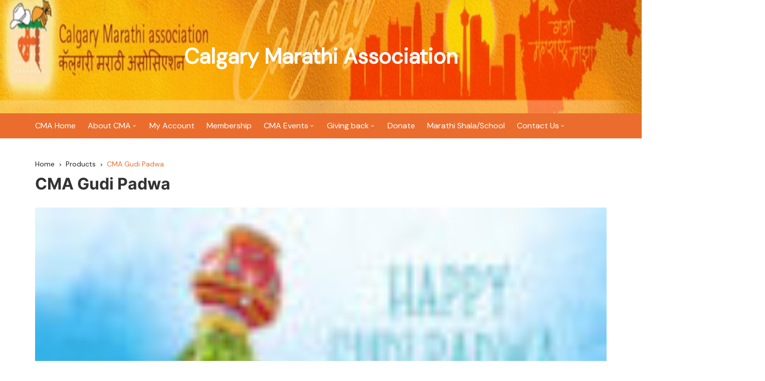

--- FILE ---
content_type: text/html; charset=UTF-8
request_url: https://www.cmacalgary.ca/pages/product-tag/cma-gudi-padwa/
body_size: 13182
content:
		<!doctype html>
		<html lang="en-US">
				<head>
			<meta charset="UTF-8">
			<meta name="viewport" content="width=device-width, initial-scale=1">
			<meta name="apple-mobile-web-app-capable" content="yes"> 
			<meta name="apple-mobile-web-app-status-bar-style" content="black">
			<link rel="profile" href="http://gmpg.org/xfn/11">
			<title>CMA Gudi Padwa &#8211; Calgary Marathi Association</title>
<meta name='robots' content='max-image-preview:large' />
	<style>img:is([sizes="auto" i], [sizes^="auto," i]) { contain-intrinsic-size: 3000px 1500px }</style>
	<link rel='dns-prefetch' href='//fonts.googleapis.com' />
<link rel="alternate" type="application/rss+xml" title="Calgary Marathi Association &raquo; Feed" href="https://www.cmacalgary.ca/pages/feed/" />
<link rel="alternate" type="application/rss+xml" title="Calgary Marathi Association &raquo; Comments Feed" href="https://www.cmacalgary.ca/pages/comments/feed/" />
<link rel="alternate" type="text/calendar" title="Calgary Marathi Association &raquo; iCal Feed" href="https://www.cmacalgary.ca/pages/events/?ical=1" />
<link rel="alternate" type="application/rss+xml" title="Calgary Marathi Association &raquo; CMA Gudi Padwa Tag Feed" href="https://www.cmacalgary.ca/pages/product-tag/cma-gudi-padwa/feed/" />
		<link rel="preconnect" href="https://fonts.googleapis.com">
		<link rel="preconnect" href="https://fonts.gstatic.com" crossorigin> 
		<script type="text/javascript">
/* <![CDATA[ */
window._wpemojiSettings = {"baseUrl":"https:\/\/s.w.org\/images\/core\/emoji\/15.0.3\/72x72\/","ext":".png","svgUrl":"https:\/\/s.w.org\/images\/core\/emoji\/15.0.3\/svg\/","svgExt":".svg","source":{"concatemoji":"https:\/\/www.cmacalgary.ca\/pages\/wp-includes\/js\/wp-emoji-release.min.js?ver=6.7.4"}};
/*! This file is auto-generated */
!function(i,n){var o,s,e;function c(e){try{var t={supportTests:e,timestamp:(new Date).valueOf()};sessionStorage.setItem(o,JSON.stringify(t))}catch(e){}}function p(e,t,n){e.clearRect(0,0,e.canvas.width,e.canvas.height),e.fillText(t,0,0);var t=new Uint32Array(e.getImageData(0,0,e.canvas.width,e.canvas.height).data),r=(e.clearRect(0,0,e.canvas.width,e.canvas.height),e.fillText(n,0,0),new Uint32Array(e.getImageData(0,0,e.canvas.width,e.canvas.height).data));return t.every(function(e,t){return e===r[t]})}function u(e,t,n){switch(t){case"flag":return n(e,"\ud83c\udff3\ufe0f\u200d\u26a7\ufe0f","\ud83c\udff3\ufe0f\u200b\u26a7\ufe0f")?!1:!n(e,"\ud83c\uddfa\ud83c\uddf3","\ud83c\uddfa\u200b\ud83c\uddf3")&&!n(e,"\ud83c\udff4\udb40\udc67\udb40\udc62\udb40\udc65\udb40\udc6e\udb40\udc67\udb40\udc7f","\ud83c\udff4\u200b\udb40\udc67\u200b\udb40\udc62\u200b\udb40\udc65\u200b\udb40\udc6e\u200b\udb40\udc67\u200b\udb40\udc7f");case"emoji":return!n(e,"\ud83d\udc26\u200d\u2b1b","\ud83d\udc26\u200b\u2b1b")}return!1}function f(e,t,n){var r="undefined"!=typeof WorkerGlobalScope&&self instanceof WorkerGlobalScope?new OffscreenCanvas(300,150):i.createElement("canvas"),a=r.getContext("2d",{willReadFrequently:!0}),o=(a.textBaseline="top",a.font="600 32px Arial",{});return e.forEach(function(e){o[e]=t(a,e,n)}),o}function t(e){var t=i.createElement("script");t.src=e,t.defer=!0,i.head.appendChild(t)}"undefined"!=typeof Promise&&(o="wpEmojiSettingsSupports",s=["flag","emoji"],n.supports={everything:!0,everythingExceptFlag:!0},e=new Promise(function(e){i.addEventListener("DOMContentLoaded",e,{once:!0})}),new Promise(function(t){var n=function(){try{var e=JSON.parse(sessionStorage.getItem(o));if("object"==typeof e&&"number"==typeof e.timestamp&&(new Date).valueOf()<e.timestamp+604800&&"object"==typeof e.supportTests)return e.supportTests}catch(e){}return null}();if(!n){if("undefined"!=typeof Worker&&"undefined"!=typeof OffscreenCanvas&&"undefined"!=typeof URL&&URL.createObjectURL&&"undefined"!=typeof Blob)try{var e="postMessage("+f.toString()+"("+[JSON.stringify(s),u.toString(),p.toString()].join(",")+"));",r=new Blob([e],{type:"text/javascript"}),a=new Worker(URL.createObjectURL(r),{name:"wpTestEmojiSupports"});return void(a.onmessage=function(e){c(n=e.data),a.terminate(),t(n)})}catch(e){}c(n=f(s,u,p))}t(n)}).then(function(e){for(var t in e)n.supports[t]=e[t],n.supports.everything=n.supports.everything&&n.supports[t],"flag"!==t&&(n.supports.everythingExceptFlag=n.supports.everythingExceptFlag&&n.supports[t]);n.supports.everythingExceptFlag=n.supports.everythingExceptFlag&&!n.supports.flag,n.DOMReady=!1,n.readyCallback=function(){n.DOMReady=!0}}).then(function(){return e}).then(function(){var e;n.supports.everything||(n.readyCallback(),(e=n.source||{}).concatemoji?t(e.concatemoji):e.wpemoji&&e.twemoji&&(t(e.twemoji),t(e.wpemoji)))}))}((window,document),window._wpemojiSettings);
/* ]]> */
</script>
<link rel='stylesheet' id='berocket_mm_quantity_style-css' href='https://www.cmacalgary.ca/pages/wp-content/plugins/minmax-quantity-for-woocommerce/css/shop.css?ver=1.3.8' type='text/css' media='all' />
<style id='wp-emoji-styles-inline-css' type='text/css'>

	img.wp-smiley, img.emoji {
		display: inline !important;
		border: none !important;
		box-shadow: none !important;
		height: 1em !important;
		width: 1em !important;
		margin: 0 0.07em !important;
		vertical-align: -0.1em !important;
		background: none !important;
		padding: 0 !important;
	}
</style>
<link rel='stylesheet' id='wp-block-library-css' href='https://www.cmacalgary.ca/pages/wp-includes/css/dist/block-library/style.min.css?ver=6.7.4' type='text/css' media='all' />
<style id='wp-block-library-theme-inline-css' type='text/css'>
.wp-block-audio :where(figcaption){color:#555;font-size:13px;text-align:center}.is-dark-theme .wp-block-audio :where(figcaption){color:#ffffffa6}.wp-block-audio{margin:0 0 1em}.wp-block-code{border:1px solid #ccc;border-radius:4px;font-family:Menlo,Consolas,monaco,monospace;padding:.8em 1em}.wp-block-embed :where(figcaption){color:#555;font-size:13px;text-align:center}.is-dark-theme .wp-block-embed :where(figcaption){color:#ffffffa6}.wp-block-embed{margin:0 0 1em}.blocks-gallery-caption{color:#555;font-size:13px;text-align:center}.is-dark-theme .blocks-gallery-caption{color:#ffffffa6}:root :where(.wp-block-image figcaption){color:#555;font-size:13px;text-align:center}.is-dark-theme :root :where(.wp-block-image figcaption){color:#ffffffa6}.wp-block-image{margin:0 0 1em}.wp-block-pullquote{border-bottom:4px solid;border-top:4px solid;color:currentColor;margin-bottom:1.75em}.wp-block-pullquote cite,.wp-block-pullquote footer,.wp-block-pullquote__citation{color:currentColor;font-size:.8125em;font-style:normal;text-transform:uppercase}.wp-block-quote{border-left:.25em solid;margin:0 0 1.75em;padding-left:1em}.wp-block-quote cite,.wp-block-quote footer{color:currentColor;font-size:.8125em;font-style:normal;position:relative}.wp-block-quote:where(.has-text-align-right){border-left:none;border-right:.25em solid;padding-left:0;padding-right:1em}.wp-block-quote:where(.has-text-align-center){border:none;padding-left:0}.wp-block-quote.is-large,.wp-block-quote.is-style-large,.wp-block-quote:where(.is-style-plain){border:none}.wp-block-search .wp-block-search__label{font-weight:700}.wp-block-search__button{border:1px solid #ccc;padding:.375em .625em}:where(.wp-block-group.has-background){padding:1.25em 2.375em}.wp-block-separator.has-css-opacity{opacity:.4}.wp-block-separator{border:none;border-bottom:2px solid;margin-left:auto;margin-right:auto}.wp-block-separator.has-alpha-channel-opacity{opacity:1}.wp-block-separator:not(.is-style-wide):not(.is-style-dots){width:100px}.wp-block-separator.has-background:not(.is-style-dots){border-bottom:none;height:1px}.wp-block-separator.has-background:not(.is-style-wide):not(.is-style-dots){height:2px}.wp-block-table{margin:0 0 1em}.wp-block-table td,.wp-block-table th{word-break:normal}.wp-block-table :where(figcaption){color:#555;font-size:13px;text-align:center}.is-dark-theme .wp-block-table :where(figcaption){color:#ffffffa6}.wp-block-video :where(figcaption){color:#555;font-size:13px;text-align:center}.is-dark-theme .wp-block-video :where(figcaption){color:#ffffffa6}.wp-block-video{margin:0 0 1em}:root :where(.wp-block-template-part.has-background){margin-bottom:0;margin-top:0;padding:1.25em 2.375em}
</style>
<style id='classic-theme-styles-inline-css' type='text/css'>
/*! This file is auto-generated */
.wp-block-button__link{color:#fff;background-color:#32373c;border-radius:9999px;box-shadow:none;text-decoration:none;padding:calc(.667em + 2px) calc(1.333em + 2px);font-size:1.125em}.wp-block-file__button{background:#32373c;color:#fff;text-decoration:none}
</style>
<style id='global-styles-inline-css' type='text/css'>
:root{--wp--preset--aspect-ratio--square: 1;--wp--preset--aspect-ratio--4-3: 4/3;--wp--preset--aspect-ratio--3-4: 3/4;--wp--preset--aspect-ratio--3-2: 3/2;--wp--preset--aspect-ratio--2-3: 2/3;--wp--preset--aspect-ratio--16-9: 16/9;--wp--preset--aspect-ratio--9-16: 9/16;--wp--preset--color--black: #000000;--wp--preset--color--cyan-bluish-gray: #abb8c3;--wp--preset--color--white: #ffffff;--wp--preset--color--pale-pink: #f78da7;--wp--preset--color--vivid-red: #cf2e2e;--wp--preset--color--luminous-vivid-orange: #ff6900;--wp--preset--color--luminous-vivid-amber: #fcb900;--wp--preset--color--light-green-cyan: #7bdcb5;--wp--preset--color--vivid-green-cyan: #00d084;--wp--preset--color--pale-cyan-blue: #8ed1fc;--wp--preset--color--vivid-cyan-blue: #0693e3;--wp--preset--color--vivid-purple: #9b51e0;--wp--preset--gradient--vivid-cyan-blue-to-vivid-purple: linear-gradient(135deg,rgba(6,147,227,1) 0%,rgb(155,81,224) 100%);--wp--preset--gradient--light-green-cyan-to-vivid-green-cyan: linear-gradient(135deg,rgb(122,220,180) 0%,rgb(0,208,130) 100%);--wp--preset--gradient--luminous-vivid-amber-to-luminous-vivid-orange: linear-gradient(135deg,rgba(252,185,0,1) 0%,rgba(255,105,0,1) 100%);--wp--preset--gradient--luminous-vivid-orange-to-vivid-red: linear-gradient(135deg,rgba(255,105,0,1) 0%,rgb(207,46,46) 100%);--wp--preset--gradient--very-light-gray-to-cyan-bluish-gray: linear-gradient(135deg,rgb(238,238,238) 0%,rgb(169,184,195) 100%);--wp--preset--gradient--cool-to-warm-spectrum: linear-gradient(135deg,rgb(74,234,220) 0%,rgb(151,120,209) 20%,rgb(207,42,186) 40%,rgb(238,44,130) 60%,rgb(251,105,98) 80%,rgb(254,248,76) 100%);--wp--preset--gradient--blush-light-purple: linear-gradient(135deg,rgb(255,206,236) 0%,rgb(152,150,240) 100%);--wp--preset--gradient--blush-bordeaux: linear-gradient(135deg,rgb(254,205,165) 0%,rgb(254,45,45) 50%,rgb(107,0,62) 100%);--wp--preset--gradient--luminous-dusk: linear-gradient(135deg,rgb(255,203,112) 0%,rgb(199,81,192) 50%,rgb(65,88,208) 100%);--wp--preset--gradient--pale-ocean: linear-gradient(135deg,rgb(255,245,203) 0%,rgb(182,227,212) 50%,rgb(51,167,181) 100%);--wp--preset--gradient--electric-grass: linear-gradient(135deg,rgb(202,248,128) 0%,rgb(113,206,126) 100%);--wp--preset--gradient--midnight: linear-gradient(135deg,rgb(2,3,129) 0%,rgb(40,116,252) 100%);--wp--preset--font-size--small: 13px;--wp--preset--font-size--medium: 20px;--wp--preset--font-size--large: 36px;--wp--preset--font-size--x-large: 42px;--wp--preset--font-family--inter: "Inter", sans-serif;--wp--preset--font-family--cardo: Cardo;--wp--preset--spacing--20: 0.44rem;--wp--preset--spacing--30: 0.67rem;--wp--preset--spacing--40: 1rem;--wp--preset--spacing--50: 1.5rem;--wp--preset--spacing--60: 2.25rem;--wp--preset--spacing--70: 3.38rem;--wp--preset--spacing--80: 5.06rem;--wp--preset--shadow--natural: 6px 6px 9px rgba(0, 0, 0, 0.2);--wp--preset--shadow--deep: 12px 12px 50px rgba(0, 0, 0, 0.4);--wp--preset--shadow--sharp: 6px 6px 0px rgba(0, 0, 0, 0.2);--wp--preset--shadow--outlined: 6px 6px 0px -3px rgba(255, 255, 255, 1), 6px 6px rgba(0, 0, 0, 1);--wp--preset--shadow--crisp: 6px 6px 0px rgba(0, 0, 0, 1);}:where(.is-layout-flex){gap: 0.5em;}:where(.is-layout-grid){gap: 0.5em;}body .is-layout-flex{display: flex;}.is-layout-flex{flex-wrap: wrap;align-items: center;}.is-layout-flex > :is(*, div){margin: 0;}body .is-layout-grid{display: grid;}.is-layout-grid > :is(*, div){margin: 0;}:where(.wp-block-columns.is-layout-flex){gap: 2em;}:where(.wp-block-columns.is-layout-grid){gap: 2em;}:where(.wp-block-post-template.is-layout-flex){gap: 1.25em;}:where(.wp-block-post-template.is-layout-grid){gap: 1.25em;}.has-black-color{color: var(--wp--preset--color--black) !important;}.has-cyan-bluish-gray-color{color: var(--wp--preset--color--cyan-bluish-gray) !important;}.has-white-color{color: var(--wp--preset--color--white) !important;}.has-pale-pink-color{color: var(--wp--preset--color--pale-pink) !important;}.has-vivid-red-color{color: var(--wp--preset--color--vivid-red) !important;}.has-luminous-vivid-orange-color{color: var(--wp--preset--color--luminous-vivid-orange) !important;}.has-luminous-vivid-amber-color{color: var(--wp--preset--color--luminous-vivid-amber) !important;}.has-light-green-cyan-color{color: var(--wp--preset--color--light-green-cyan) !important;}.has-vivid-green-cyan-color{color: var(--wp--preset--color--vivid-green-cyan) !important;}.has-pale-cyan-blue-color{color: var(--wp--preset--color--pale-cyan-blue) !important;}.has-vivid-cyan-blue-color{color: var(--wp--preset--color--vivid-cyan-blue) !important;}.has-vivid-purple-color{color: var(--wp--preset--color--vivid-purple) !important;}.has-black-background-color{background-color: var(--wp--preset--color--black) !important;}.has-cyan-bluish-gray-background-color{background-color: var(--wp--preset--color--cyan-bluish-gray) !important;}.has-white-background-color{background-color: var(--wp--preset--color--white) !important;}.has-pale-pink-background-color{background-color: var(--wp--preset--color--pale-pink) !important;}.has-vivid-red-background-color{background-color: var(--wp--preset--color--vivid-red) !important;}.has-luminous-vivid-orange-background-color{background-color: var(--wp--preset--color--luminous-vivid-orange) !important;}.has-luminous-vivid-amber-background-color{background-color: var(--wp--preset--color--luminous-vivid-amber) !important;}.has-light-green-cyan-background-color{background-color: var(--wp--preset--color--light-green-cyan) !important;}.has-vivid-green-cyan-background-color{background-color: var(--wp--preset--color--vivid-green-cyan) !important;}.has-pale-cyan-blue-background-color{background-color: var(--wp--preset--color--pale-cyan-blue) !important;}.has-vivid-cyan-blue-background-color{background-color: var(--wp--preset--color--vivid-cyan-blue) !important;}.has-vivid-purple-background-color{background-color: var(--wp--preset--color--vivid-purple) !important;}.has-black-border-color{border-color: var(--wp--preset--color--black) !important;}.has-cyan-bluish-gray-border-color{border-color: var(--wp--preset--color--cyan-bluish-gray) !important;}.has-white-border-color{border-color: var(--wp--preset--color--white) !important;}.has-pale-pink-border-color{border-color: var(--wp--preset--color--pale-pink) !important;}.has-vivid-red-border-color{border-color: var(--wp--preset--color--vivid-red) !important;}.has-luminous-vivid-orange-border-color{border-color: var(--wp--preset--color--luminous-vivid-orange) !important;}.has-luminous-vivid-amber-border-color{border-color: var(--wp--preset--color--luminous-vivid-amber) !important;}.has-light-green-cyan-border-color{border-color: var(--wp--preset--color--light-green-cyan) !important;}.has-vivid-green-cyan-border-color{border-color: var(--wp--preset--color--vivid-green-cyan) !important;}.has-pale-cyan-blue-border-color{border-color: var(--wp--preset--color--pale-cyan-blue) !important;}.has-vivid-cyan-blue-border-color{border-color: var(--wp--preset--color--vivid-cyan-blue) !important;}.has-vivid-purple-border-color{border-color: var(--wp--preset--color--vivid-purple) !important;}.has-vivid-cyan-blue-to-vivid-purple-gradient-background{background: var(--wp--preset--gradient--vivid-cyan-blue-to-vivid-purple) !important;}.has-light-green-cyan-to-vivid-green-cyan-gradient-background{background: var(--wp--preset--gradient--light-green-cyan-to-vivid-green-cyan) !important;}.has-luminous-vivid-amber-to-luminous-vivid-orange-gradient-background{background: var(--wp--preset--gradient--luminous-vivid-amber-to-luminous-vivid-orange) !important;}.has-luminous-vivid-orange-to-vivid-red-gradient-background{background: var(--wp--preset--gradient--luminous-vivid-orange-to-vivid-red) !important;}.has-very-light-gray-to-cyan-bluish-gray-gradient-background{background: var(--wp--preset--gradient--very-light-gray-to-cyan-bluish-gray) !important;}.has-cool-to-warm-spectrum-gradient-background{background: var(--wp--preset--gradient--cool-to-warm-spectrum) !important;}.has-blush-light-purple-gradient-background{background: var(--wp--preset--gradient--blush-light-purple) !important;}.has-blush-bordeaux-gradient-background{background: var(--wp--preset--gradient--blush-bordeaux) !important;}.has-luminous-dusk-gradient-background{background: var(--wp--preset--gradient--luminous-dusk) !important;}.has-pale-ocean-gradient-background{background: var(--wp--preset--gradient--pale-ocean) !important;}.has-electric-grass-gradient-background{background: var(--wp--preset--gradient--electric-grass) !important;}.has-midnight-gradient-background{background: var(--wp--preset--gradient--midnight) !important;}.has-small-font-size{font-size: var(--wp--preset--font-size--small) !important;}.has-medium-font-size{font-size: var(--wp--preset--font-size--medium) !important;}.has-large-font-size{font-size: var(--wp--preset--font-size--large) !important;}.has-x-large-font-size{font-size: var(--wp--preset--font-size--x-large) !important;}
:where(.wp-block-post-template.is-layout-flex){gap: 1.25em;}:where(.wp-block-post-template.is-layout-grid){gap: 1.25em;}
:where(.wp-block-columns.is-layout-flex){gap: 2em;}:where(.wp-block-columns.is-layout-grid){gap: 2em;}
:root :where(.wp-block-pullquote){font-size: 1.5em;line-height: 1.6;}
</style>
<link rel='stylesheet' id='advanced-page-visit-counter-css' href='https://www.cmacalgary.ca/pages/wp-content/plugins/advanced-page-visit-counter/public/css/advanced-page-visit-counter-public.css?ver=9.1.1' type='text/css' media='all' />
<link rel='stylesheet' id='hm-wcdon-frontend-styles-css' href='https://www.cmacalgary.ca/pages/wp-content/plugins/donations-for-woocommerce/css/frontend.css?ver=6.7.4' type='text/css' media='all' />
<link rel='stylesheet' id='woocommerce-layout-css' href='https://www.cmacalgary.ca/pages/wp-content/plugins/woocommerce/assets/css/woocommerce-layout.css?ver=9.6.3' type='text/css' media='all' />
<link rel='stylesheet' id='woocommerce-smallscreen-css' href='https://www.cmacalgary.ca/pages/wp-content/plugins/woocommerce/assets/css/woocommerce-smallscreen.css?ver=9.6.3' type='text/css' media='only screen and (max-width: 768px)' />
<link rel='stylesheet' id='woocommerce-general-css' href='https://www.cmacalgary.ca/pages/wp-content/plugins/woocommerce/assets/css/woocommerce.css?ver=9.6.3' type='text/css' media='all' />
<style id='woocommerce-inline-inline-css' type='text/css'>
.woocommerce form .form-row .required { visibility: visible; }
</style>
<link rel='stylesheet' id='brands-styles-css' href='https://www.cmacalgary.ca/pages/wp-content/plugins/woocommerce/assets/css/brands.css?ver=9.6.3' type='text/css' media='all' />
<link rel='stylesheet' id='woosb-frontend-css' href='https://www.cmacalgary.ca/pages/wp-content/plugins/woo-product-bundle/assets/css/frontend.css?ver=8.1.7' type='text/css' media='all' />
<link rel='stylesheet' id='cream-blog-style-css' href='https://www.cmacalgary.ca/pages/wp-content/themes/cream-blog/style.css?ver=2.1.6' type='text/css' media='all' />
<link rel='stylesheet' id='cream-blog-google-fonts-css' href='https://fonts.googleapis.com/css2?family=DM+Sans%3Aital%400%3B1&#038;ver=2.1.6#038;family=Inter:wght@700&#038;display=swap' type='text/css' media='all' />
<link rel='stylesheet' id='cream-blog-main-css' href='https://www.cmacalgary.ca/pages/wp-content/themes/cream-blog/assets/dist/css/main.css?ver=2.1.6' type='text/css' media='all' />
<!--n2css--><!--n2js--><script type="text/javascript" src="https://www.cmacalgary.ca/pages/wp-includes/js/jquery/jquery.min.js?ver=3.7.1" id="jquery-core-js"></script>
<script type="text/javascript" src="https://www.cmacalgary.ca/pages/wp-includes/js/jquery/jquery-migrate.min.js?ver=3.4.1" id="jquery-migrate-js"></script>
<script type="text/javascript" src="https://www.cmacalgary.ca/pages/wp-content/plugins/advanced-page-visit-counter/public/js/advanced-page-visit-counter-public.js?ver=9.1.1" id="advanced-page-visit-counter-js"></script>
<script type="text/javascript" src="https://www.cmacalgary.ca/pages/wp-content/plugins/minmax-quantity-for-woocommerce/js/frontend.js?ver=6.7.4" id="berocket-front-cart-js-js"></script>
<script type="text/javascript" src="https://www.cmacalgary.ca/pages/wp-content/plugins/useful-banner-manager/scripts.js?ver=6.7.4" id="ubm-scripts-js"></script>
<script type="text/javascript" src="https://www.cmacalgary.ca/pages/wp-content/plugins/woocommerce/assets/js/jquery-blockui/jquery.blockUI.min.js?ver=2.7.0-wc.9.6.3" id="jquery-blockui-js" defer="defer" data-wp-strategy="defer"></script>
<script type="text/javascript" id="wc-add-to-cart-js-extra">
/* <![CDATA[ */
var wc_add_to_cart_params = {"ajax_url":"\/pages\/wp-admin\/admin-ajax.php","wc_ajax_url":"\/pages\/?wc-ajax=%%endpoint%%","i18n_view_cart":"View cart","cart_url":"https:\/\/www.cmacalgary.ca\/pages\/cart\/","is_cart":"","cart_redirect_after_add":"yes"};
/* ]]> */
</script>
<script type="text/javascript" src="https://www.cmacalgary.ca/pages/wp-content/plugins/woocommerce/assets/js/frontend/add-to-cart.min.js?ver=9.6.3" id="wc-add-to-cart-js" defer="defer" data-wp-strategy="defer"></script>
<script type="text/javascript" src="https://www.cmacalgary.ca/pages/wp-content/plugins/woocommerce/assets/js/js-cookie/js.cookie.min.js?ver=2.1.4-wc.9.6.3" id="js-cookie-js" defer="defer" data-wp-strategy="defer"></script>
<script type="text/javascript" id="woocommerce-js-extra">
/* <![CDATA[ */
var woocommerce_params = {"ajax_url":"\/pages\/wp-admin\/admin-ajax.php","wc_ajax_url":"\/pages\/?wc-ajax=%%endpoint%%"};
/* ]]> */
</script>
<script type="text/javascript" src="https://www.cmacalgary.ca/pages/wp-content/plugins/woocommerce/assets/js/frontend/woocommerce.min.js?ver=9.6.3" id="woocommerce-js" defer="defer" data-wp-strategy="defer"></script>
<script type="text/javascript" id="WCPAY_ASSETS-js-extra">
/* <![CDATA[ */
var wcpayAssets = {"url":"https:\/\/www.cmacalgary.ca\/pages\/wp-content\/plugins\/woocommerce-payments\/dist\/"};
/* ]]> */
</script>
<link rel="https://api.w.org/" href="https://www.cmacalgary.ca/pages/wp-json/" /><link rel="alternate" title="JSON" type="application/json" href="https://www.cmacalgary.ca/pages/wp-json/wp/v2/product_tag/154" /><link rel="EditURI" type="application/rsd+xml" title="RSD" href="https://www.cmacalgary.ca/pages/xmlrpc.php?rsd" />
<meta name="generator" content="WordPress 6.7.4" />
<meta name="generator" content="WooCommerce 9.6.3" />
<style></style><meta name="et-api-version" content="v1"><meta name="et-api-origin" content="https://www.cmacalgary.ca/pages"><link rel="https://theeventscalendar.com/" href="https://www.cmacalgary.ca/pages/wp-json/tribe/tickets/v1/" /><meta name="tec-api-version" content="v1"><meta name="tec-api-origin" content="https://www.cmacalgary.ca/pages"><link rel="alternate" href="https://www.cmacalgary.ca/pages/wp-json/tribe/events/v1/" /><style>body,.cb-entry,.widget .widget-title h3,.cb-post-widget .post-title h4{font-family:DM Sans;font-weight:400;}h1,h2,h3,h4,h5,h6{font-family:Inter;font-weight:700;}.header-style-3 .site-identity .site-description,.header-style-5 .site-identity .site-description{color:#000;}.header-style-3 .cb-header-top{background-image:url(https://www.cmacalgary.ca/pages/wp-content/uploads/2019/06/NewHeader2-1.jpg);}body .edit-link a,.metas-list li span,.metas-list li a,.widget_rss ul li a,.cb-topfooter .social-icons-list li a,.breadcrumb-style-2 ul li.trail-end span,.cb-bottomfooter a,.header-style-5 .social-icons li a,.secondary-nav ul li a,.woocommerce ul.products li.product .price,.woocommerce div.product p.price ins,.woocommerce div.product span.price ins,.woocommerce div.product p.price,.woocommerce div.product span.price,.woocommerce-form-coupon-toggle .woocommerce-info a,.woocommerce-message:before,.woocommerce-info:before,.woocommerce-error:before,.woocommerce-account .woocommerce-MyAccount-navigation ul li.is-active a,.star-rating span:before,.section-title h2:after,form.mc4wp-form-theme .cb-newsleter input[type="submit"],.metas-list li span,.metas-list li a,.cb-bottomfooter a,.author-box .author-name h3,.search-page-entry .page-title h1 span,.search-page-entry .page-title h2 span,.search-page-entry .page-title h3 span,.page-links .post-page-numbers.current{color:#ea6d2e;}#toTop,button,.button,.btn-general,input[type="button"],input[type="reset"],input[type="submit"],.post-tags a,body .edit-link a:after,.header-style-5 .cb-navigation-main-outer,.header-style-3 .cb-navigation-main-outer,.is-sticky #cb-stickhead,ul.post-categories li a,.widget .widget-title h3,.calendar_wrap caption,#header-search input[type="submit"],.search-box input[type="submit"],.widget_product_search input[type="submit"],.widget_search input[type="submit"],.cb-pagination .pagi-style-1 .nav-links span.current,.cb-pagination .pagi-style-2 .nav-links span.current,.metas-list li.posted-date::before,.woocommerce #respond input#submit,.woocommerce a.button,.woocommerce button.button,.woocommerce input.button,.woocommerce .wc-forward,.woocommerce a.added_to_cart,.woocommerce #respond input#submit.alt,.woocommerce a.button.alt,.woocommerce button.button.alt,.woocommerce input.button.alt,.woocommerce nav.woocommerce-pagination ul li span.current,.widget_product_search button,.cb-author-widget .author-bio a:after,form.mc4wp-form-theme .cb-newsleter input[type="submit"],.woocommerce .widget_price_filter .ui-slider .ui-slider-handle,.woocommerce .widget_price_filter .ui-slider .ui-slider-range{background-color:#ea6d2e;}#header-search,.search-box form,.woocommerce-error,.woocommerce-info,.woocommerce-message{border-top-color:#ea6d2e;}.page-links .post-page-numbers,.cb-pagination .pagi-style-1 .nav-links span.current,form.mc4wp-form-theme .cb-newsleter input[type="submit"]{border-color:#ea6d2e;}.section-title{border-left-color:#ea6d2e;}.cb-editor-contents-entry a{color:#fb5975;}</style>	<noscript><style>.woocommerce-product-gallery{ opacity: 1 !important; }</style></noscript>
	<style class='wp-fonts-local' type='text/css'>
@font-face{font-family:Inter;font-style:normal;font-weight:300 900;font-display:fallback;src:url('https://www.cmacalgary.ca/pages/wp-content/plugins/woocommerce/assets/fonts/Inter-VariableFont_slnt,wght.woff2') format('woff2');font-stretch:normal;}
@font-face{font-family:Cardo;font-style:normal;font-weight:400;font-display:fallback;src:url('https://www.cmacalgary.ca/pages/wp-content/plugins/woocommerce/assets/fonts/cardo_normal_400.woff2') format('woff2');}
</style>
<link rel="icon" href="https://www.cmacalgary.ca/pages/wp-content/uploads/2015/01/cropped-cropped-LogoCMA2011_compact_120x120-e1463940206800-1-32x32.png" sizes="32x32" />
<link rel="icon" href="https://www.cmacalgary.ca/pages/wp-content/uploads/2015/01/cropped-cropped-LogoCMA2011_compact_120x120-e1463940206800-1-192x192.png" sizes="192x192" />
<link rel="apple-touch-icon" href="https://www.cmacalgary.ca/pages/wp-content/uploads/2015/01/cropped-cropped-LogoCMA2011_compact_120x120-e1463940206800-1-180x180.png" />
<meta name="msapplication-TileImage" content="https://www.cmacalgary.ca/pages/wp-content/uploads/2015/01/cropped-cropped-LogoCMA2011_compact_120x120-e1463940206800-1-270x270.png" />
<style id="sccss">/* Enter Your Custom CSS Here */

/* Nilesh - Hide the wordpress and woocommerce credits for storefront theme */
.site-info { display:none; } 

/* Nilesh - Hide the product search bar for storefront theme */
.site-search { display:none; }

/* Nilesh - Expand the home page content description to 100% instead of 64% defined in css */
.woocommerce .page-description { width:100%; }

/* Nilesh - Hide the home page product display for storefront theme */
.woocommerce-ordering, .woocommerce-result-count  { display:none; }

/* Nilesh - Reducing height for secondary meny and breadcrumb */
.header-widget-region, .woocommerce-breadcrumb { margin-bottom:0.4em; }

/* Nilesh - http://uploadwp.com/customizing-the-mystile-theme-homepage/#comment-14765 */


/*Mihir - Change calculator's CSS*/
input#fieldname25_1 {
    color: #FF0000 !important;
}
div#field_1-15 {
	color: #FF0000;
}
div#field_1-11 {
    margin-right: 50px;
}
div#field_1-12 {
    margin-right: 50px;
}

/*Mihir - Change Buy Membership's button colour to orange */
/*input#fieldname26_1 {
    background: #EF7E2D !important;
    border: 1px solid #AB5B22 !important;
}*/

/*Mihir - Extend Menu &amp; Move cart icon */
nav#site-navigation {
    width: 100%;
}
@media screen and (min-width: 768px){ ul.site-header-cart.menu {
    margin-top: -150px;
  }
}

@media screen and (min-width:768px){ .site-header .site-logo-link {
    height: auto;
    width: 330px;
  }
}
</style>		</head>
				<body class="archive tax-product_tag term-cma-gudi-padwa term-154 wp-embed-responsive theme-cream-blog woocommerce woocommerce-page woocommerce-no-js tribe-no-js tec-no-tickets-on-recurring tec-no-rsvp-on-recurring hfeed woocommerce-active tribe-theme-cream-blog">
							<div class="page-wrap">
			<a class="skip-link screen-reader-text" href="#content">Skip to content</a>
		<header class="general-header header-style-3">
	<div class="header-inner">
		<div class="cb-header-top">
			<div class="cb-container">
				<div class="site-branding-holder">
							<div class="site-branding">
							<div class="site-identity">
											<span class="site-title">
											<a href="https://www.cmacalgary.ca/pages/" rel="home">Calgary Marathi Association</a>
											</span>
										</div><!-- .site-identity -->
						</div><!-- .site-branding -->
						</div><!-- .site-branding-holder -->
			</div><!-- .cb-container -->
			<div class="mask"></div>
		</div><!-- .cb-header-top -->

		<div id="cb-stickhead" class="cb-navigation-main-outer">
			<div class="cb-container">
				<div class="primary-menu-wrap">
					<div class="menu-toggle">
						<span class="hamburger-bar"></span>
						<span class="hamburger-bar"></span>
						<span class="hamburger-bar"></span>
					</div><!-- .menu-toggle -->
					<div class="main-navigation" id="main-nav">
						<ul id="menu-events" class=""><li id="menu-item-19718" class="menu-item menu-item-type-post_type menu-item-object-page menu-item-home menu-item-19718"><a href="https://www.cmacalgary.ca/pages/">CMA Home</a></li>
<li id="menu-item-19360" class="menu-item menu-item-type-post_type menu-item-object-page menu-item-has-children menu-item-19360"><a href="https://www.cmacalgary.ca/pages/about-cma/">About CMA</a>
<ul class="sub-menu">
	<li id="menu-item-9377" class="menu-item menu-item-type-post_type menu-item-object-page menu-item-9377"><a href="https://www.cmacalgary.ca/pages/cma-history/">CMA History</a></li>
	<li id="menu-item-19332" class="menu-item menu-item-type-post_type menu-item-object-page menu-item-19332"><a href="https://www.cmacalgary.ca/pages/cmas-core-values-vision-mission-and-objectives/">CMA Mission &#038; Vision</a></li>
	<li id="menu-item-15382" class="menu-item menu-item-type-post_type menu-item-object-page menu-item-15382"><a href="https://www.cmacalgary.ca/pages/committee/">CMA Committee</a></li>
	<li id="menu-item-9388" class="menu-item menu-item-type-post_type menu-item-object-page menu-item-has-children menu-item-9388"><a href="https://www.cmacalgary.ca/pages/bot/">CMA’s Initiatives</a>
	<ul class="sub-menu">
		<li id="menu-item-10685" class="menu-item menu-item-type-post_type menu-item-object-page menu-item-10685"><a href="https://www.cmacalgary.ca/pages/samadhan-senior-club/">Samadhan &#8211; Senior&#8217;s Club</a></li>
		<li id="menu-item-10684" class="menu-item menu-item-type-post_type menu-item-object-page menu-item-10684"><a href="https://www.cmacalgary.ca/pages/youth-club/">Paalavi &#8211; Youth Club</a></li>
		<li id="menu-item-8060" class="menu-item menu-item-type-post_type menu-item-object-page menu-item-8060"><a href="https://www.cmacalgary.ca/pages/new-to-calgary/">Newcomers support &#8211; New to Calgary?</a></li>
	</ul>
</li>
	<li id="menu-item-9378" class="menu-item menu-item-type-post_type menu-item-object-page menu-item-9378"><a href="https://www.cmacalgary.ca/pages/cma-newsletters/">CMA NewsLetters</a></li>
</ul>
</li>
<li id="menu-item-5506" class="menu-item menu-item-type-post_type menu-item-object-page menu-item-5506"><a href="https://www.cmacalgary.ca/pages/my-account/">My Account</a></li>
<li id="menu-item-16201" class="menu-item menu-item-type-post_type menu-item-object-page menu-item-16201"><a href="https://www.cmacalgary.ca/pages/membership/">Membership</a></li>
<li id="menu-item-19255" class="menu-item menu-item-type-post_type menu-item-object-page menu-item-has-children menu-item-19255"><a href="https://www.cmacalgary.ca/pages/cma-events/">CMA Events</a>
<ul class="sub-menu">
	<li id="menu-item-8514" class="menu-item menu-item-type-post_type menu-item-object-page menu-item-has-children menu-item-8514"><a href="https://www.cmacalgary.ca/pages/cma-photo-gallery/">Media Gallery</a>
	<ul class="sub-menu">
		<li id="menu-item-19878" class="menu-item menu-item-type-post_type menu-item-object-page menu-item-19878"><a href="https://www.cmacalgary.ca/pages/2025-events-photos/">2025 Events Photos</a></li>
		<li id="menu-item-9774" class="menu-item menu-item-type-post_type menu-item-object-page menu-item-9774"><a href="https://www.cmacalgary.ca/pages/cma-photo-gallery/cma-2017-event-photos/">2017 Event Photos</a></li>
		<li id="menu-item-8568" class="menu-item menu-item-type-post_type menu-item-object-page menu-item-has-children menu-item-8568"><a href="https://www.cmacalgary.ca/pages/cma-photo-gallery/2016-cma-photos/">2016 CMA Photos</a>
		<ul class="sub-menu">
			<li id="menu-item-8567" class="menu-item menu-item-type-post_type menu-item-object-page menu-item-8567"><a href="https://www.cmacalgary.ca/pages/cma-photo-gallery/2016-paalavi-photos/">2016 Paalavi Photos</a></li>
		</ul>
</li>
		<li id="menu-item-14140" class="menu-item menu-item-type-post_type menu-item-object-page menu-item-has-children menu-item-14140"><a href="https://www.cmacalgary.ca/pages/cma-photo-gallery/2021-cma-events/">2021 CMA Events</a>
		<ul class="sub-menu">
			<li id="menu-item-14141" class="menu-item menu-item-type-post_type menu-item-object-page menu-item-14141"><a href="https://www.cmacalgary.ca/pages/cma-photo-gallery/2021-gudhipadwa/">2021 CMA Sur Sangam/Gudhi Padwa</a></li>
		</ul>
</li>
	</ul>
</li>
	<li id="menu-item-10676" class="menu-item menu-item-type-post_type menu-item-object-page menu-item-has-children menu-item-10676"><a href="https://www.cmacalgary.ca/pages/archive-events/">Archive Events</a>
	<ul class="sub-menu">
		<li id="menu-item-19904" class="menu-item menu-item-type-post_type menu-item-object-page menu-item-19904"><a href="https://www.cmacalgary.ca/pages/cma-tournament-2025/">CMA Badminton Tournament 2025</a></li>
		<li id="menu-item-19873" class="menu-item menu-item-type-post_type menu-item-object-page menu-item-19873"><a href="https://www.cmacalgary.ca/pages/deepavali-sneh-mela-2025/">Deepavali Sneh Mela 2025</a></li>
		<li id="menu-item-19833" class="menu-item menu-item-type-post_type menu-item-object-page menu-item-19833"><a href="https://www.cmacalgary.ca/pages/kojagiri-pournima2025/">CMA Presents Kojagiri Pournima Utsav 2025</a></li>
		<li id="menu-item-19746" class="menu-item menu-item-type-post_type menu-item-object-page menu-item-19746"><a href="https://www.cmacalgary.ca/pages/cma-calgarycha-raja-2025/">2025 Calgarycha Raja- Ganpati Utsav</a></li>
		<li id="menu-item-19472" class="menu-item menu-item-type-post_type menu-item-object-page menu-item-19472"><a href="https://www.cmacalgary.ca/pages/2025-summer-picnic-members-only/">2025 Summer Picnic – Members Only</a></li>
		<li id="menu-item-19409" class="menu-item menu-item-type-post_type menu-item-object-page menu-item-19409"><a href="https://www.cmacalgary.ca/pages/cma-camping-2025/">2025 CMA Summer Camping</a></li>
		<li id="menu-item-19668" class="menu-item menu-item-type-post_type menu-item-object-page menu-item-19668"><a href="https://www.cmacalgary.ca/pages/%e2%9c%a8-cma-stampede-parade-2025%e2%9c%a8/">2025 Stampede Parade</a></li>
		<li id="menu-item-19597" class="menu-item menu-item-type-post_type menu-item-object-page menu-item-19597"><a href="https://www.cmacalgary.ca/pages/2025-marathi-shala-annual-day/">2025 Marathi Shala Annual Day</a></li>
		<li id="menu-item-19271" class="menu-item menu-item-type-post_type menu-item-object-page menu-item-19271"><a href="https://www.cmacalgary.ca/pages/2025-table-tennis-tournament/">2025 Table Tennis Tournament</a></li>
		<li id="menu-item-18809" class="menu-item menu-item-type-post_type menu-item-object-page menu-item-18809"><a href="https://www.cmacalgary.ca/pages/gudhi-padwa-2025/">2025 Gudhi Padwa</a></li>
		<li id="menu-item-18943" class="menu-item menu-item-type-post_type menu-item-object-page menu-item-18943"><a href="https://www.cmacalgary.ca/pages/cma-womens-day/">2025 Women’s Day</a></li>
		<li id="menu-item-15401" class="menu-item menu-item-type-post_type menu-item-object-page menu-item-has-children menu-item-15401"><a href="https://www.cmacalgary.ca/pages/events/">2023 Event Calendar</a>
		<ul class="sub-menu">
			<li id="menu-item-15403" class="menu-item menu-item-type-post_type menu-item-object-page menu-item-15403"><a href="https://www.cmacalgary.ca/pages/2023-makar-sankranti/">2023 Makar Sankranti</a></li>
		</ul>
</li>
		<li id="menu-item-15402" class="menu-item menu-item-type-post_type menu-item-object-page menu-item-has-children menu-item-15402"><a href="https://www.cmacalgary.ca/pages/2022-events/">2022 Events Archive</a>
		<ul class="sub-menu">
			<li id="menu-item-14329" class="menu-item menu-item-type-post_type menu-item-object-page menu-item-14329"><a href="https://www.cmacalgary.ca/pages/2022-gudi-padwa/">Gudi Padwa 2022</a></li>
			<li id="menu-item-14657" class="menu-item menu-item-type-post_type menu-item-object-page menu-item-14657"><a href="https://www.cmacalgary.ca/pages/calgary-stampede-parade/">Calgary Stampede Parade</a></li>
			<li id="menu-item-14698" class="menu-item menu-item-type-post_type menu-item-object-page menu-item-14698"><a href="https://www.cmacalgary.ca/pages/2022-samadhan-picnic-and-paalavi-bike-riding/">2022 Samadhan Picnic and Paalavi Bike Riding</a></li>
			<li id="menu-item-14802" class="menu-item menu-item-type-post_type menu-item-object-page menu-item-14802"><a href="https://www.cmacalgary.ca/pages/2022-ganesh-utsav/">Ganesh Utsav 2022</a></li>
			<li id="menu-item-15028" class="menu-item menu-item-type-post_type menu-item-object-page menu-item-15028"><a href="https://www.cmacalgary.ca/pages/2022-navratri-utsav-kojagiri-bhondla/">2022 Navratri Utsav &#038; Kojagiri Bhondla</a></li>
			<li id="menu-item-15204" class="menu-item menu-item-type-post_type menu-item-object-page menu-item-15204"><a href="https://www.cmacalgary.ca/pages/diwali-mahotsav-2022/">Diwali Mahotsav 2022</a></li>
			<li id="menu-item-15344" class="menu-item menu-item-type-post_type menu-item-object-page menu-item-15344"><a href="https://www.cmacalgary.ca/pages/badminton-tournament-2022/">Badminton Tournament 2022</a></li>
		</ul>
</li>
		<li id="menu-item-12835" class="menu-item menu-item-type-post_type menu-item-object-page menu-item-12835"><a href="https://www.cmacalgary.ca/pages/2020-events/">2020 Events Archive</a></li>
		<li id="menu-item-11431" class="menu-item menu-item-type-post_type menu-item-object-page menu-item-11431"><a href="https://www.cmacalgary.ca/pages/2019-events/">2019 Events Archive</a></li>
		<li id="menu-item-9459" class="menu-item menu-item-type-post_type menu-item-object-page menu-item-has-children menu-item-9459"><a href="https://www.cmacalgary.ca/pages/2017-event-list/">2017 Event Archive</a>
		<ul class="sub-menu">
			<li id="menu-item-10190" class="menu-item menu-item-type-post_type menu-item-object-page menu-item-10190"><a href="https://www.cmacalgary.ca/pages/dassera-event/">Dassera Event</a></li>
			<li id="menu-item-10079" class="menu-item menu-item-type-post_type menu-item-object-page menu-item-10079"><a href="https://www.cmacalgary.ca/pages/ganeshoutstav/">गणेश चतुर्थी &#8211; Ganeshotsav</a></li>
			<li id="menu-item-10213" class="menu-item menu-item-type-post_type menu-item-object-page menu-item-has-children menu-item-10213"><a href="https://www.cmacalgary.ca/pages/paalavi-events-2017/">Paalavi Events 2017</a>
			<ul class="sub-menu">
				<li id="menu-item-10063" class="menu-item menu-item-type-post_type menu-item-object-page menu-item-10063"><a href="https://www.cmacalgary.ca/pages/paalavi-events/">Paalavi Events – Meet and Greet Session</a></li>
				<li id="menu-item-10209" class="menu-item menu-item-type-post_type menu-item-object-page menu-item-10209"><a href="https://www.cmacalgary.ca/pages/paalavi-hiking-at-rawson-lake/">Paalavi – Hiking at Rawson Lake</a></li>
				<li id="menu-item-10210" class="menu-item menu-item-type-post_type menu-item-object-page menu-item-10210"><a href="https://www.cmacalgary.ca/pages/pallavi-mustard-seed-shelter-kitchen/">Paalavi – Mustard Seed Shelter Kitchen</a></li>
			</ul>
</li>
			<li id="menu-item-9797" class="menu-item menu-item-type-post_type menu-item-object-page menu-item-9797"><a href="https://www.cmacalgary.ca/pages/camping/">Camping</a></li>
			<li id="menu-item-9931" class="menu-item menu-item-type-post_type menu-item-object-page menu-item-9931"><a href="https://www.cmacalgary.ca/pages/samadhan-events/">Samadhan Events</a></li>
			<li id="menu-item-9823" class="menu-item menu-item-type-post_type menu-item-object-page menu-item-9823"><a href="https://www.cmacalgary.ca/pages/%e0%a4%97%e0%a5%81%e0%a4%a2%e0%a5%80%e0%a4%aa%e0%a4%be%e0%a4%a1%e0%a4%b5%e0%a4%be-gudi-padwa/">गुढीपाडवा – Gudi Padwa</a></li>
		</ul>
</li>
		<li id="menu-item-19259" class="menu-item menu-item-type-post_type menu-item-object-page menu-item-has-children menu-item-19259"><a href="https://www.cmacalgary.ca/pages/cma-events-2016/">2016 Events Archive</a>
		<ul class="sub-menu">
			<li id="menu-item-8388" class="menu-item menu-item-type-post_type menu-item-object-page menu-item-8388"><a href="https://www.cmacalgary.ca/pages/?page_id=8385">2016 Diwali</a></li>
			<li id="menu-item-8390" class="menu-item menu-item-type-post_type menu-item-object-page menu-item-8390"><a href="https://www.cmacalgary.ca/pages/?page_id=8381">2016 Ganesh Utsav</a></li>
			<li id="menu-item-8746" class="menu-item menu-item-type-post_type menu-item-object-page menu-item-8746"><a href="https://www.cmacalgary.ca/pages/cma-photo-gallery/2016-samadhan-photos/">2016 Samadhan Photos</a></li>
			<li id="menu-item-8731" class="menu-item menu-item-type-post_type menu-item-object-page menu-item-8731"><a href="https://www.cmacalgary.ca/pages/2016-camping/">2016-Camping</a></li>
			<li id="menu-item-8795" class="menu-item menu-item-type-post_type menu-item-object-page menu-item-8795"><a href="https://www.cmacalgary.ca/pages/2016-sairat/">2016 Sairat</a></li>
			<li id="menu-item-8391" class="menu-item menu-item-type-post_type menu-item-object-page menu-item-8391"><a href="https://www.cmacalgary.ca/pages/2016-picnic/">2016 Picnic and Games</a></li>
			<li id="menu-item-8765" class="menu-item menu-item-type-post_type menu-item-object-page menu-item-8765"><a href="https://www.cmacalgary.ca/pages/samadhan-picnic/">Samadhan Picnic</a></li>
			<li id="menu-item-8476" class="menu-item menu-item-type-post_type menu-item-object-page menu-item-8476"><a href="https://www.cmacalgary.ca/pages/dil-ki-baat/">Dil Ki Baat</a></li>
			<li id="menu-item-8247" class="menu-item menu-item-type-post_type menu-item-object-page menu-item-8247"><a href="https://www.cmacalgary.ca/pages/gudi-padwa/">Gudhi Padwa</a></li>
			<li id="menu-item-8210" class="menu-item menu-item-type-post_type menu-item-object-page menu-item-8210"><a href="https://www.cmacalgary.ca/pages/bandh-nylon-che-13th-march-2016/">Bandh Nylon Che – 13th March 2016</a></li>
			<li id="menu-item-7900" class="menu-item menu-item-type-post_type menu-item-object-page menu-item-7900"><a href="https://www.cmacalgary.ca/pages/natasamrat/">Movie Natasamrat</a></li>
			<li id="menu-item-8041" class="menu-item menu-item-type-post_type menu-item-object-page menu-item-8041"><a href="https://www.cmacalgary.ca/pages/family-get-together-an-evening-to-remember/">Family Get Together – An evening to remember</a></li>
		</ul>
</li>
	</ul>
</li>
</ul>
</li>
<li id="menu-item-19251" class="menu-item menu-item-type-post_type menu-item-object-page menu-item-has-children menu-item-19251"><a href="https://www.cmacalgary.ca/pages/giving-back-to-community-2/">Giving back</a>
<ul class="sub-menu">
	<li id="menu-item-19687" class="menu-item menu-item-type-post_type menu-item-object-page menu-item-19687"><a href="https://www.cmacalgary.ca/pages/%f0%9f%93%a3-%f0%9d%97%96%f0%9d%97%ae%f0%9d%97%b9%f0%9d%97%b4%f0%9d%97%ae%f0%9d%97%bf%f0%9d%98%86-%f0%9d%97%a0%f0%9d%97%ae%f0%9d%97%bf%f0%9d%97%ae%f0%9d%98%81%f0%9d%97%b5%f0%9d%97%b6-%f0%9d%97%94/">CMA Bottle Drive- 2025</a></li>
	<li id="menu-item-19296" class="menu-item menu-item-type-post_type menu-item-object-page menu-item-19296"><a href="https://www.cmacalgary.ca/pages/blood-donation-drive/">Blood Donation Drive</a></li>
	<li id="menu-item-19333" class="menu-item menu-item-type-post_type menu-item-object-page menu-item-19333"><a href="https://www.cmacalgary.ca/pages/the-mustard-seed/">The Mustard Seed</a></li>
	<li id="menu-item-19603" class="menu-item menu-item-type-post_type menu-item-object-page menu-item-19603"><a href="https://www.cmacalgary.ca/pages/food-donation-drive/">Food donation drive</a></li>
</ul>
</li>
<li id="menu-item-14408" class="menu-item menu-item-type-post_type menu-item-object-page menu-item-14408"><a href="https://www.cmacalgary.ca/pages/donate-to-cma/">Donate</a></li>
<li id="menu-item-10683" class="menu-item menu-item-type-post_type menu-item-object-page menu-item-10683"><a href="https://www.cmacalgary.ca/pages/marathi-shala-school/">Marathi Shala/School</a></li>
<li id="menu-item-7197" class="menu-item menu-item-type-post_type menu-item-object-page menu-item-has-children menu-item-7197"><a href="https://www.cmacalgary.ca/pages/contact-us/">Contact Us</a>
<ul class="sub-menu">
	<li id="menu-item-11497" class="menu-item menu-item-type-post_type menu-item-object-page menu-item-11497"><a href="https://www.cmacalgary.ca/pages/email-subscription/">Email Subscription</a></li>
	<li id="menu-item-14454" class="menu-item menu-item-type-post_type menu-item-object-page menu-item-14454"><a href="https://www.cmacalgary.ca/pages/volunteers/">Volunteer for CMA</a></li>
	<li id="menu-item-8000" class="menu-item menu-item-type-post_type menu-item-object-page menu-item-8000"><a href="https://www.cmacalgary.ca/pages/faq/">FAQ</a></li>
	<li id="menu-item-8802" class="menu-item menu-item-type-post_type menu-item-object-page menu-item-privacy-policy menu-item-8802"><a rel="privacy-policy" href="https://www.cmacalgary.ca/pages/terms-and-conditions/">Terms &#038; Conditions</a></li>
</ul>
</li>
</ul>					</div><!-- #main-nav.main-navigation -->
					<div class="nav-extraa">
								<div id="header-search">
			<form method="get" class="search-form" action="https://www.cmacalgary.ca/pages/"><input type="search" name="s" placeholder="Search here..." value=""><button class="button-search" type="submit"><i class="cb cb-search"></i></button></form>		</div><!-- .header_search -->
							</div><!-- .nav-extraa -->
				</div><!-- .primary-menu-wrap -->
			</div><!-- .cb-container -->
		</div><!-- .cb-navigation-main-outer -->
	</div><!-- .header-inner -->
</header><!-- .general-header.header-style-3.cb-mega-menu -->
		<div id="content" class="site-content">
				<div class="cb-container">
			<div class="cb-mid-wrap cb-innerpage-mid-wrap cb-woo-page ">
							<div class="cb-breadcrumb breadcrumb-style-2">
				<nav role="navigation" aria-label="Breadcrumbs" class="breadcrumb-trail breadcrumbs" itemprop="breadcrumb"><ul class="trail-items" itemscope itemtype="http://schema.org/BreadcrumbList"><meta name="numberOfItems" content="3" /><meta name="itemListOrder" content="Ascending" /><li itemprop="itemListElement" itemscope itemtype="http://schema.org/ListItem" class="trail-item trail-begin"><a href="https://www.cmacalgary.ca/pages/" rel="home" itemprop="item"><span itemprop="name">Home</span></a><meta itemprop="position" content="1" /></li><li itemprop="itemListElement" itemscope itemtype="http://schema.org/ListItem" class="trail-item"><a href="https://www.cmacalgary.ca/pages/shop-2/" itemprop="item"><span itemprop="name">Products</span></a><meta itemprop="position" content="2" /></li><li itemprop="itemListElement" itemscope itemtype="http://schema.org/ListItem" class="trail-item trail-end"><a href="https://www.cmacalgary.ca/pages/product-tag/cma-gudi-padwa" itemprop="item"><span itemprop="name">CMA Gudi Padwa</span></a><meta itemprop="position" content="3" /></li></ul></nav>			</div><!-- .cb-breadcrumb.breadcrumb-style-2 -->
							<div class="row">
										<div class="col-lg-12 col-md-12 col-sm-12 col-12">
						<div id="primary" class="content-area">
							<main id="main" class="site-main">
								<section class="cb-page-entry">
									<header class="woocommerce-products-header">
			<h1 class="woocommerce-products-header__title page-title">CMA Gudi Padwa</h1>
	
	</header>
<div class="woocommerce-notices-wrapper"></div><p class="woocommerce-result-count" role="alert" aria-relevant="all" data-is-sorted-by="true">
	Showing 1&ndash;1 of 4 results<span class="screen-reader-text">Sorted by latest</span></p>
<form class="woocommerce-ordering" method="get">
	<select name="orderby" class="orderby" aria-label="Shop order">
					<option value="popularity" >Sort by popularity</option>
					<option value="date"  selected='selected'>Sort by latest</option>
					<option value="price" >Sort by price: low to high</option>
					<option value="price-desc" >Sort by price: high to low</option>
			</select>
	<input type="hidden" name="paged" value="1" />
	</form>
<div class="columns-4"><ul class="products columns-1">
<li class="product type-product post-17756 status-publish first outofstock product_cat-2024-gudhi-padawa-natak product_tag-2024-gudhi-padwa product_tag-2024-natak product_tag-calgary-marathi-association-gudi-padwa product_tag-calgary-marathi-association-naatak product_tag-cma-gudi-padwa product_tag-cma-naatak product_tag-gudi-padwa product_tag-naatak has-post-thumbnail shipping-taxable purchasable product-type-simple">
	<a href="https://www.cmacalgary.ca/pages/product/2024-gudhi-padwa-event-naatak-non-member-tickets/" class="woocommerce-LoopProduct-link woocommerce-loop-product__link"><img width="100" height="71" src="https://www.cmacalgary.ca/pages/wp-content/uploads/2018/02/CMA-non-TICKET-100x71.jpg" class="attachment-woocommerce_thumbnail size-woocommerce_thumbnail" alt="" decoding="async" srcset="https://www.cmacalgary.ca/pages/wp-content/uploads/2018/02/CMA-non-TICKET-100x71.jpg 100w, https://www.cmacalgary.ca/pages/wp-content/uploads/2018/02/CMA-non-TICKET-250x177.jpg 250w, https://www.cmacalgary.ca/pages/wp-content/uploads/2018/02/CMA-non-TICKET-300x213.jpg 300w, https://www.cmacalgary.ca/pages/wp-content/uploads/2018/02/CMA-non-TICKET.jpg 576w" sizes="(max-width: 100px) 100vw, 100px" /><h2 class="woocommerce-loop-product__title">2024 Gudhi Padwa Event &#038; Naatak &#8211; Non-member Tickets</h2>
	<span class="price"><span class="woocommerce-Price-amount amount"><bdi><span class="woocommerce-Price-currencySymbol">&#36;</span>35.00</bdi></span></span>
</a><a href="https://www.cmacalgary.ca/pages/product/2024-gudhi-padwa-event-naatak-non-member-tickets/" aria-describedby="woocommerce_loop_add_to_cart_link_describedby_17756" data-quantity="1" class="button product_type_simple" data-product_id="17756" data-product_sku="2024-Gudhi Padwa &amp; Naatak-Non-Member-1-1-1" aria-label="Read more about &ldquo;2024 Gudhi Padwa Event &amp; Naatak - Non-member Tickets&rdquo;" rel="nofollow" data-success_message="">Read more</a>	<span id="woocommerce_loop_add_to_cart_link_describedby_17756" class="screen-reader-text">
			</span>
</li>
</ul>
<nav class="woocommerce-pagination" aria-label="Product Pagination">
	<ul class='page-numbers'>
	<li><span aria-label="Page 1" aria-current="page" class="page-numbers current">1</span></li>
	<li><a aria-label="Page 2" class="page-numbers" href="https://www.cmacalgary.ca/pages/product-tag/cma-gudi-padwa/page/2/">2</a></li>
	<li><a aria-label="Page 3" class="page-numbers" href="https://www.cmacalgary.ca/pages/product-tag/cma-gudi-padwa/page/3/">3</a></li>
	<li><a aria-label="Page 4" class="page-numbers" href="https://www.cmacalgary.ca/pages/product-tag/cma-gudi-padwa/page/4/">4</a></li>
	<li><a class="next page-numbers" href="https://www.cmacalgary.ca/pages/product-tag/cma-gudi-padwa/page/2/">&rarr;</a></li>
</ul>
</nav>
</div>								</section><!-- .cb-page-entry -->
							</main><!-- #main.site-main -->
						</div><!-- #primary.content-area -->
					</div>
									</div><!-- .row -->
			</div><!-- .cb-mid-wrap.cb-innerpage-mid-wrap.cb-woo-page -->
		</div><!-- .cb-container -->
				</div><!-- #content.site-content -->
				<footer class="cb-footer">
		<div class="footer-inner">
		<div class="cb-container">
					<div class="cb-topfooter">
				<div class="social-icons">
					<ul class="social-icons-list">
													<li><a href="https://www.facebook.com/cmacalgary/"><i class="cb cb-facebook-square"></i> Facebook</a></li>
														<li><a href="https://x.com/CMAcalgary/"><i class="cb cb-twitter"></i> Twitter</a></li>
														<li><a href="https://www.instagram.com/calgarymarathiassociation/"><i class="cb cb-instagram-alt"></i> Instagram</a></li>
														<li><a href="https://www.linkedin.com/company/calgary-marathi-association/"><i class="cb cb-linkedin"></i> LinkedIn</a></li>
														<li><a href="https://www.youtube.com/@CalgaryMarathiAssociation"><i class="cb cb-youtube"></i> YouTube</a></li>
												</ul><!-- .social-icons-list -->
				</div><!-- .social-icons -->
			</div><!-- .cb-topfooter -->
					<div class="cb-bottomfooter">
			<div class="copyrights-info">
				© Calgary Marathi Association - 2026 Contact us at info@cmacalgary.ca			</div><!-- .copyrights-info -->
		</div><!-- .cb-bottomfooter -->
				</div><!-- .cb-container -->
		</div><!-- .footer-inner -->
		</footer><!-- .cb-footer -->
				</div><!-- .page-wrap -->
		
            <script>
                (function () {
                    document.addEventListener("DOMContentLoaded", function (e) {
                        if (document.hasOwnProperty("visibilityState") && document.visibilityState === "prerender") {
                            return;
                        }

                        if (navigator.webdriver || /bot|crawler|spider|crawling/i.test(navigator.userAgent)) {
                            return;
                        }

                        const params = location.search.slice(1).split('&').reduce((acc, s) => {
                            const [k, v] = s.split('=')
                            return Object.assign(acc, {[k]: v})
                        }, {})

                        const url = "https://www.cmacalgary.ca/pages/wp-json/apvc/track_view"
                        const body = {
                            utm_source: params.utm_source,
                            utm_medium: params.utm_medium,
                            utm_campaign: params.utm_campaign,
                            utm_term: params.utm_term,
                            utm_content: params.utm_content,
                            ...{"rawData":{"type":"term_archive","term_id":154,"author_id":0,"page":1},"signature":"941a4fdfce94fc3a7016af23c7f4da96"}                        }
                        const xhr = new XMLHttpRequest()
                        xhr.open("POST", url, true)
                        xhr.setRequestHeader("Content-Type", "application/json;charset=UTF-8")
                        xhr.send(JSON.stringify(body))
                    })
                })();
            </script>
					<script>
		( function ( body ) {
			'use strict';
			body.className = body.className.replace( /\btribe-no-js\b/, 'tribe-js' );
		} )( document.body );
		</script>
		<script> /* <![CDATA[ */var tribe_l10n_datatables = {"aria":{"sort_ascending":": activate to sort column ascending","sort_descending":": activate to sort column descending"},"length_menu":"Show _MENU_ entries","empty_table":"No data available in table","info":"Showing _START_ to _END_ of _TOTAL_ entries","info_empty":"Showing 0 to 0 of 0 entries","info_filtered":"(filtered from _MAX_ total entries)","zero_records":"No matching records found","search":"Search:","all_selected_text":"All items on this page were selected. ","select_all_link":"Select all pages","clear_selection":"Clear Selection.","pagination":{"all":"All","next":"Next","previous":"Previous"},"select":{"rows":{"0":"","_":": Selected %d rows","1":": Selected 1 row"}},"datepicker":{"dayNames":["Sunday","Monday","Tuesday","Wednesday","Thursday","Friday","Saturday"],"dayNamesShort":["Sun","Mon","Tue","Wed","Thu","Fri","Sat"],"dayNamesMin":["S","M","T","W","T","F","S"],"monthNames":["January","February","March","April","May","June","July","August","September","October","November","December"],"monthNamesShort":["January","February","March","April","May","June","July","August","September","October","November","December"],"monthNamesMin":["Jan","Feb","Mar","Apr","May","Jun","Jul","Aug","Sep","Oct","Nov","Dec"],"nextText":"Next","prevText":"Prev","currentText":"Today","closeText":"Done","today":"Today","clear":"Clear"},"registration_prompt":"There is unsaved attendee information. Are you sure you want to continue?"};/* ]]> */ </script>	<script type='text/javascript'>
		(function () {
			var c = document.body.className;
			c = c.replace(/woocommerce-no-js/, 'woocommerce-js');
			document.body.className = c;
		})();
	</script>
	<link rel='stylesheet' id='wc-blocks-style-css' href='https://www.cmacalgary.ca/pages/wp-content/plugins/woocommerce/assets/client/blocks/wc-blocks.css?ver=wc-9.6.3' type='text/css' media='all' />
<script type="text/javascript" id="mailchimp-woocommerce-js-extra">
/* <![CDATA[ */
var mailchimp_public_data = {"site_url":"https:\/\/www.cmacalgary.ca\/pages","ajax_url":"https:\/\/www.cmacalgary.ca\/pages\/wp-admin\/admin-ajax.php","disable_carts":"","subscribers_only":"","language":"en","allowed_to_set_cookies":"1"};
/* ]]> */
</script>
<script type="text/javascript" src="https://www.cmacalgary.ca/pages/wp-content/plugins/mailchimp-for-woocommerce/public/js/mailchimp-woocommerce-public.min.js?ver=5.2.07" id="mailchimp-woocommerce-js"></script>
<script type="text/javascript" id="woosb-frontend-js-extra">
/* <![CDATA[ */
var woosb_vars = {"wc_price_decimals":"2","wc_price_format":"%1$s%2$s","wc_price_thousand_separator":",","wc_price_decimal_separator":".","wc_currency_symbol":"$","price_decimals":"2","price_format":"%1$s%2$s","price_thousand_separator":",","price_decimal_separator":".","currency_symbol":"$","trim_zeros":"","change_image":"no","bundled_price":"html","bundled_price_from":"sale_price","change_price":"yes","price_selector":"","saved_text":"(saved [d])","price_text":"Bundle price:","selected_text":"Selected:","alert_selection":"Please select a purchasable variation for [name] before adding this bundle to the cart.","alert_unpurchasable":"Product [name] is unpurchasable. Please remove it before adding the bundle to the cart.","alert_empty":"Please choose at least one product before adding this bundle to the cart.","alert_min":"Please choose at least a total quantity of [min] products before adding this bundle to the cart.","alert_max":"Sorry, you can only choose at max a total quantity of [max] products before adding this bundle to the cart.","alert_total_min":"The total must meet the minimum amount of [min].","alert_total_max":"The total must meet the maximum amount of [max]."};
/* ]]> */
</script>
<script type="text/javascript" src="https://www.cmacalgary.ca/pages/wp-content/plugins/woo-product-bundle/assets/js/frontend.js?ver=8.1.7" id="woosb-frontend-js"></script>
<script type="text/javascript" src="https://www.cmacalgary.ca/pages/wp-includes/js/imagesloaded.min.js?ver=5.0.0" id="imagesloaded-js"></script>
<script type="text/javascript" src="https://www.cmacalgary.ca/pages/wp-includes/js/masonry.min.js?ver=4.2.2" id="masonry-js"></script>
<script type="text/javascript" id="cream-blog-bundle-js-extra">
/* <![CDATA[ */
var creamBlogJSObject = {"displayScrollTopButton":"1"};
/* ]]> */
</script>
<script type="text/javascript" src="https://www.cmacalgary.ca/pages/wp-content/themes/cream-blog/assets/dist/js/bundle.min.js?ver=2.1.6" id="cream-blog-bundle-js"></script>
<script type="text/javascript" src="https://www.cmacalgary.ca/pages/wp-content/plugins/woocommerce/assets/js/sourcebuster/sourcebuster.min.js?ver=9.6.3" id="sourcebuster-js-js"></script>
<script type="text/javascript" id="wc-order-attribution-js-extra">
/* <![CDATA[ */
var wc_order_attribution = {"params":{"lifetime":1.0e-5,"session":30,"base64":false,"ajaxurl":"https:\/\/www.cmacalgary.ca\/pages\/wp-admin\/admin-ajax.php","prefix":"wc_order_attribution_","allowTracking":true},"fields":{"source_type":"current.typ","referrer":"current_add.rf","utm_campaign":"current.cmp","utm_source":"current.src","utm_medium":"current.mdm","utm_content":"current.cnt","utm_id":"current.id","utm_term":"current.trm","utm_source_platform":"current.plt","utm_creative_format":"current.fmt","utm_marketing_tactic":"current.tct","session_entry":"current_add.ep","session_start_time":"current_add.fd","session_pages":"session.pgs","session_count":"udata.vst","user_agent":"udata.uag"}};
/* ]]> */
</script>
<script type="text/javascript" src="https://www.cmacalgary.ca/pages/wp-content/plugins/woocommerce/assets/js/frontend/order-attribution.min.js?ver=9.6.3" id="wc-order-attribution-js"></script>
		</body>
		</html>
		